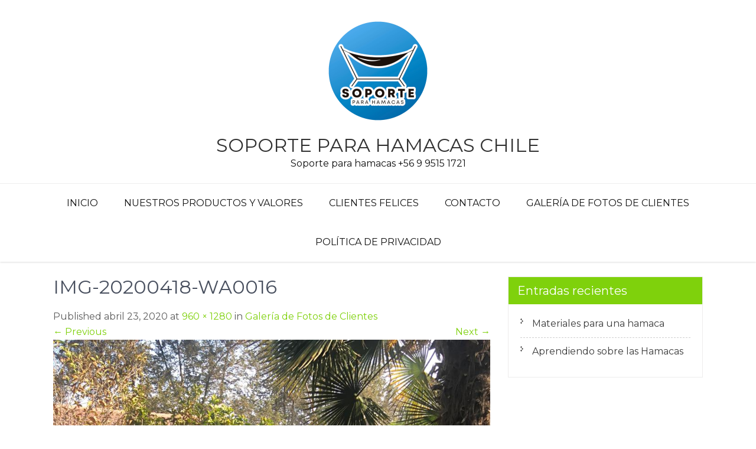

--- FILE ---
content_type: text/html; charset=UTF-8
request_url: http://soporteparahamacas.cl/galeria-de-fotos-de-clientes/img-20200418-wa0016/
body_size: 27811
content:
<!DOCTYPE html>
<html lang="es">
<head>
<meta charset="UTF-8">
<meta name="viewport" content="width=device-width, initial-scale=1">
<link rel="profile" href="http://gmpg.org/xfn/11">
<title>IMG-20200418-WA0016 &#8211; Soporte para Hamacas Chile</title>
<meta name='robots' content='max-image-preview:large' />
<link rel='dns-prefetch' href='//fonts.googleapis.com' />
<link rel='dns-prefetch' href='//s.w.org' />
<link rel="alternate" type="application/rss+xml" title="Soporte para Hamacas Chile &raquo; Feed" href="https://soporteparahamacas.cl/feed/" />
<link rel="alternate" type="application/rss+xml" title="Soporte para Hamacas Chile &raquo; Feed de los comentarios" href="https://soporteparahamacas.cl/comments/feed/" />
<link rel="alternate" type="application/rss+xml" title="Soporte para Hamacas Chile &raquo; Comentario IMG-20200418-WA0016 del feed" href="https://soporteparahamacas.cl/galeria-de-fotos-de-clientes/img-20200418-wa0016/#main/feed/" />
		<script type="text/javascript">
			window._wpemojiSettings = {"baseUrl":"https:\/\/s.w.org\/images\/core\/emoji\/13.1.0\/72x72\/","ext":".png","svgUrl":"https:\/\/s.w.org\/images\/core\/emoji\/13.1.0\/svg\/","svgExt":".svg","source":{"concatemoji":"http:\/\/soporteparahamacas.cl\/wp-includes\/js\/wp-emoji-release.min.js?ver=5.8.12"}};
			!function(e,a,t){var n,r,o,i=a.createElement("canvas"),p=i.getContext&&i.getContext("2d");function s(e,t){var a=String.fromCharCode;p.clearRect(0,0,i.width,i.height),p.fillText(a.apply(this,e),0,0);e=i.toDataURL();return p.clearRect(0,0,i.width,i.height),p.fillText(a.apply(this,t),0,0),e===i.toDataURL()}function c(e){var t=a.createElement("script");t.src=e,t.defer=t.type="text/javascript",a.getElementsByTagName("head")[0].appendChild(t)}for(o=Array("flag","emoji"),t.supports={everything:!0,everythingExceptFlag:!0},r=0;r<o.length;r++)t.supports[o[r]]=function(e){if(!p||!p.fillText)return!1;switch(p.textBaseline="top",p.font="600 32px Arial",e){case"flag":return s([127987,65039,8205,9895,65039],[127987,65039,8203,9895,65039])?!1:!s([55356,56826,55356,56819],[55356,56826,8203,55356,56819])&&!s([55356,57332,56128,56423,56128,56418,56128,56421,56128,56430,56128,56423,56128,56447],[55356,57332,8203,56128,56423,8203,56128,56418,8203,56128,56421,8203,56128,56430,8203,56128,56423,8203,56128,56447]);case"emoji":return!s([10084,65039,8205,55357,56613],[10084,65039,8203,55357,56613])}return!1}(o[r]),t.supports.everything=t.supports.everything&&t.supports[o[r]],"flag"!==o[r]&&(t.supports.everythingExceptFlag=t.supports.everythingExceptFlag&&t.supports[o[r]]);t.supports.everythingExceptFlag=t.supports.everythingExceptFlag&&!t.supports.flag,t.DOMReady=!1,t.readyCallback=function(){t.DOMReady=!0},t.supports.everything||(n=function(){t.readyCallback()},a.addEventListener?(a.addEventListener("DOMContentLoaded",n,!1),e.addEventListener("load",n,!1)):(e.attachEvent("onload",n),a.attachEvent("onreadystatechange",function(){"complete"===a.readyState&&t.readyCallback()})),(n=t.source||{}).concatemoji?c(n.concatemoji):n.wpemoji&&n.twemoji&&(c(n.twemoji),c(n.wpemoji)))}(window,document,window._wpemojiSettings);
		</script>
		<style type="text/css">
img.wp-smiley,
img.emoji {
	display: inline !important;
	border: none !important;
	box-shadow: none !important;
	height: 1em !important;
	width: 1em !important;
	margin: 0 .07em !important;
	vertical-align: -0.1em !important;
	background: none !important;
	padding: 0 !important;
}
</style>
	<link rel='stylesheet' id='wp-block-library-css'  href='http://soporteparahamacas.cl/wp-includes/css/dist/block-library/style.min.css?ver=5.8.12' type='text/css' media='all' />
<style id='wp-block-library-theme-inline-css' type='text/css'>
#start-resizable-editor-section{display:none}.wp-block-audio figcaption{color:#555;font-size:13px;text-align:center}.is-dark-theme .wp-block-audio figcaption{color:hsla(0,0%,100%,.65)}.wp-block-code{font-family:Menlo,Consolas,monaco,monospace;color:#1e1e1e;padding:.8em 1em;border:1px solid #ddd;border-radius:4px}.wp-block-embed figcaption{color:#555;font-size:13px;text-align:center}.is-dark-theme .wp-block-embed figcaption{color:hsla(0,0%,100%,.65)}.blocks-gallery-caption{color:#555;font-size:13px;text-align:center}.is-dark-theme .blocks-gallery-caption{color:hsla(0,0%,100%,.65)}.wp-block-image figcaption{color:#555;font-size:13px;text-align:center}.is-dark-theme .wp-block-image figcaption{color:hsla(0,0%,100%,.65)}.wp-block-pullquote{border-top:4px solid;border-bottom:4px solid;margin-bottom:1.75em;color:currentColor}.wp-block-pullquote__citation,.wp-block-pullquote cite,.wp-block-pullquote footer{color:currentColor;text-transform:uppercase;font-size:.8125em;font-style:normal}.wp-block-quote{border-left:.25em solid;margin:0 0 1.75em;padding-left:1em}.wp-block-quote cite,.wp-block-quote footer{color:currentColor;font-size:.8125em;position:relative;font-style:normal}.wp-block-quote.has-text-align-right{border-left:none;border-right:.25em solid;padding-left:0;padding-right:1em}.wp-block-quote.has-text-align-center{border:none;padding-left:0}.wp-block-quote.is-large,.wp-block-quote.is-style-large{border:none}.wp-block-search .wp-block-search__label{font-weight:700}.wp-block-group.has-background{padding:1.25em 2.375em;margin-top:0;margin-bottom:0}.wp-block-separator{border:none;border-bottom:2px solid;margin-left:auto;margin-right:auto;opacity:.4}.wp-block-separator:not(.is-style-wide):not(.is-style-dots){width:100px}.wp-block-separator.has-background:not(.is-style-dots){border-bottom:none;height:1px}.wp-block-separator.has-background:not(.is-style-wide):not(.is-style-dots){height:2px}.wp-block-table thead{border-bottom:3px solid}.wp-block-table tfoot{border-top:3px solid}.wp-block-table td,.wp-block-table th{padding:.5em;border:1px solid;word-break:normal}.wp-block-table figcaption{color:#555;font-size:13px;text-align:center}.is-dark-theme .wp-block-table figcaption{color:hsla(0,0%,100%,.65)}.wp-block-video figcaption{color:#555;font-size:13px;text-align:center}.is-dark-theme .wp-block-video figcaption{color:hsla(0,0%,100%,.65)}.wp-block-template-part.has-background{padding:1.25em 2.375em;margin-top:0;margin-bottom:0}#end-resizable-editor-section{display:none}
</style>
<link rel='stylesheet' id='contact-form-7-css'  href='http://soporteparahamacas.cl/wp-content/plugins/contact-form-7/includes/css/styles.css?ver=5.0.5' type='text/css' media='all' />
<link rel='stylesheet' id='beautiplus-font-css'  href='//fonts.googleapis.com/css?family=Montserrat%3A300%2C400%2C600%2C700%2C800%2C900&#038;ver=5.8.12' type='text/css' media='all' />
<link rel='stylesheet' id='beautiplus-basic-style-css'  href='http://soporteparahamacas.cl/wp-content/themes/beautiplus/style.css?ver=5.8.12' type='text/css' media='all' />
<link rel='stylesheet' id='nivo-slider-css'  href='http://soporteparahamacas.cl/wp-content/themes/beautiplus/css/nivo-slider.css?ver=5.8.12' type='text/css' media='all' />
<link rel='stylesheet' id='beautiplus-responsive-css'  href='http://soporteparahamacas.cl/wp-content/themes/beautiplus/css/responsive.css?ver=5.8.12' type='text/css' media='all' />
<link rel='stylesheet' id='beautiplus-default-css'  href='http://soporteparahamacas.cl/wp-content/themes/beautiplus/css/default.css?ver=5.8.12' type='text/css' media='all' />
<link rel='stylesheet' id='animation-css'  href='http://soporteparahamacas.cl/wp-content/themes/beautiplus/css/animation.css?ver=5.8.12' type='text/css' media='all' />
<script type='text/javascript' src='http://soporteparahamacas.cl/wp-includes/js/jquery/jquery.min.js?ver=3.6.0' id='jquery-core-js'></script>
<script type='text/javascript' src='http://soporteparahamacas.cl/wp-includes/js/jquery/jquery-migrate.min.js?ver=3.3.2' id='jquery-migrate-js'></script>
<script type='text/javascript' src='http://soporteparahamacas.cl/wp-content/themes/beautiplus/js/jquery.nivo.slider.js?ver=5.8.12' id='jquery-nivo-slider-js'></script>
<script type='text/javascript' src='http://soporteparahamacas.cl/wp-content/themes/beautiplus/js/custom.js?ver=5.8.12' id='beautiplus-custom-js'></script>
<link rel="https://api.w.org/" href="https://soporteparahamacas.cl/wp-json/" /><link rel="alternate" type="application/json" href="https://soporteparahamacas.cl/wp-json/wp/v2/media/515" /><link rel="EditURI" type="application/rsd+xml" title="RSD" href="https://soporteparahamacas.cl/xmlrpc.php?rsd" />
<link rel="wlwmanifest" type="application/wlwmanifest+xml" href="http://soporteparahamacas.cl/wp-includes/wlwmanifest.xml" /> 
<meta name="generator" content="WordPress 5.8.12" />
<link rel='shortlink' href='https://soporteparahamacas.cl/?p=515' />
<link rel="alternate" type="application/json+oembed" href="https://soporteparahamacas.cl/wp-json/oembed/1.0/embed?url=https%3A%2F%2Fsoporteparahamacas.cl%2Fgaleria-de-fotos-de-clientes%2Fimg-20200418-wa0016%2F%23main" />
<link rel="alternate" type="text/xml+oembed" href="https://soporteparahamacas.cl/wp-json/oembed/1.0/embed?url=https%3A%2F%2Fsoporteparahamacas.cl%2Fgaleria-de-fotos-de-clientes%2Fimg-20200418-wa0016%2F%23main&#038;format=xml" />
        	<style type="text/css"> 
					
					a, .blog_lists h2 a:hover,
					#sidebar ul li a:hover,									
					.blog_lists h3 a:hover,
					.cols-4 ul li a:hover, .cols-4 ul li.current_page_item a,
					.recent-post h6:hover,					
					.fourbox:hover h3,
					.footer-icons a:hover,
					.sitenav ul li a:hover, .sitenav ul li.current_page_item a, 
					.postmeta a:hover
					{ color:#7fd10c;}
					 
					
					.pagination ul li .current, .pagination ul li a:hover, 
					#commentform input#submit:hover,					
					.nivo-controlNav a.active,
					nav.pagination .page-numbers.current, 
					nav.pagination .page-numbers:hover,
					.ReadMore:hover,
					.appbutton:hover,					
					.slide_info .slide_more,				
					h3.widget-title,									
					#sidebar .search-form input.search-submit,				
					.wpcf7 input[type='submit']					
					{ background-color:#7fd10c;}
					
					
					.footer-icons a:hover							
					{ border-color:#7fd10c;}					
					
					
			</style> 
	<style type="text/css">
			.header {
			background: url() no-repeat;
			background-position: center top;
		}
		.logo h1 a { color:#303030;}
		
	</style>
    
    <link rel="icon" href="https://soporteparahamacas.cl/wp-content/uploads/2024/12/cropped-logo_hamacas-1-32x32.png" sizes="32x32" />
<link rel="icon" href="https://soporteparahamacas.cl/wp-content/uploads/2024/12/cropped-logo_hamacas-1-192x192.png" sizes="192x192" />
<link rel="apple-touch-icon" href="https://soporteparahamacas.cl/wp-content/uploads/2024/12/cropped-logo_hamacas-1-180x180.png" />
<meta name="msapplication-TileImage" content="https://soporteparahamacas.cl/wp-content/uploads/2024/12/cropped-logo_hamacas-1-270x270.png" />
</head>
<body class="attachment attachment-template-default attachmentid-515 attachment-jpeg wp-custom-logo wp-embed-responsive">
<a class="skip-link screen-reader-text" href="#page_content">
Skip to content</a>
<div id="pageholder">
<div class="header headerinner">
        <div class="container">
            <div class="logo">
            <a href="https://soporteparahamacas.cl/" class="custom-logo-link" rel="home"><img width="200" height="200" src="https://soporteparahamacas.cl/wp-content/uploads/2024/12/cropped-logo_hamacas.png" class="custom-logo" alt="Soporte para Hamacas Chile" srcset="https://soporteparahamacas.cl/wp-content/uploads/2024/12/cropped-logo_hamacas.png 200w, https://soporteparahamacas.cl/wp-content/uploads/2024/12/cropped-logo_hamacas-150x150.png 150w" sizes="(max-width: 200px) 100vw, 200px" /></a>                 <h1><a href="https://soporteparahamacas.cl/" rel="home">Soporte para Hamacas Chile</a></h1>
                                 <p>Soporte para hamacas +56 9 9515 1721</p>
                        </div><!-- logo -->
         </div><!-- container --> 
         <div id="mainnavigation">
             <div class="container">
             <div class="toggle">
                <a class="toggleMenu" href="#">Menu</a>
             </div><!-- toggle --> 
            
            <div class="sitenav">
                    <div class="menu-men1-container"><ul id="menu-men1" class="menu"><li id="menu-item-36" class="menu-item menu-item-type-post_type menu-item-object-page menu-item-home menu-item-36"><a href="https://soporteparahamacas.cl/">Inicio</a></li>
<li id="menu-item-34" class="menu-item menu-item-type-post_type menu-item-object-page menu-item-34"><a href="https://soporteparahamacas.cl/nuestros-productos/">Nuestros productos y valores</a></li>
<li id="menu-item-33" class="menu-item menu-item-type-post_type menu-item-object-page menu-item-33"><a href="https://soporteparahamacas.cl/clientes-felices/">Clientes Felices</a></li>
<li id="menu-item-35" class="menu-item menu-item-type-post_type menu-item-object-page menu-item-35"><a href="https://soporteparahamacas.cl/contacto/">Contacto</a></li>
<li id="menu-item-56" class="menu-item menu-item-type-post_type menu-item-object-page menu-item-56"><a href="https://soporteparahamacas.cl/galeria-de-fotos-de-clientes/">Galería de Fotos de Clientes</a></li>
<li id="menu-item-836" class="menu-item menu-item-type-post_type menu-item-object-page menu-item-privacy-policy menu-item-836"><a href="https://soporteparahamacas.cl/politica-de-privacidad/">Política de privacidad</a></li>
</ul></div>            </div><!-- site-nav -->            
            <div class="clear"></div>            
         </div><!-- container -->
        </div><!-- #mainnavigation -->
  </div><!--.header -->

 
       
        

<div class="container">
     <div id="page_content">
        <section class="site-main">
			    
                <article id="post-515" class="post-515 attachment type-attachment status-inherit hentry">
                    <header class="entry-header">
                        <h1 class="entry-title">IMG-20200418-WA0016</h1>    
                        <div class="entry-meta">
                            Published abril 23, 2020 at <a href="https://soporteparahamacas.cl/wp-content/uploads/2020/04/IMG-20200418-WA0016.jpg">960 &times; 1280</a> in <a href="https://soporteparahamacas.cl/galeria-de-fotos-de-clientes/">Galería de Fotos de Clientes</a>                        </div><!-- .entry-meta -->
    
                        <nav role="navigation" id="image-navigation" class="image-navigation">
                            <div class="nav-previous"><a href='https://soporteparahamacas.cl/galeria-de-fotos-de-clientes/img-20200418-wa0017/#main'><span class="meta-nav">&larr;</span> Previous</a></div>
                            <div class="nav-next"><a href='https://soporteparahamacas.cl/galeria-de-fotos-de-clientes/img-20200418-wa0013/#main'>Next <span class="meta-nav">&rarr;</span></a></div>
                        </nav><!-- #image-navigation -->
                    </header><!-- .entry-header -->
    
                    <div class="entry-content">
                        <div class="entry-attachment">
                            <div class="attachment">
                                <a href="https://soporteparahamacas.cl/galeria-de-fotos-de-clientes/whatsapp-image-2018-11-16-at-1-59-42-pm-1/#main" rel="attachment"><img width="900" height="1200" src="https://soporteparahamacas.cl/wp-content/uploads/2020/04/IMG-20200418-WA0016.jpg" class="attachment-1200x1200 size-1200x1200" alt="" loading="lazy" srcset="https://soporteparahamacas.cl/wp-content/uploads/2020/04/IMG-20200418-WA0016.jpg 960w, https://soporteparahamacas.cl/wp-content/uploads/2020/04/IMG-20200418-WA0016-225x300.jpg 225w, https://soporteparahamacas.cl/wp-content/uploads/2020/04/IMG-20200418-WA0016-768x1024.jpg 768w" sizes="(max-width: 900px) 100vw, 900px" /></a>                            </div><!-- .attachment -->
    
                                                    </div><!-- .entry-attachment -->
    
                                            </div><!-- .entry-content -->
    
                                    </article><!-- #post-## -->
    
                <div id="comments" class="comments-area">

	
	
		<div id="respond" class="comment-respond">
		<h2 id="reply-title" class="comment-reply-title">Deja una respuesta <small><a rel="nofollow" id="cancel-comment-reply-link" href="/galeria-de-fotos-de-clientes/img-20200418-wa0016/#respond" style="display:none;">Cancelar la respuesta</a></small></h2><form action="http://soporteparahamacas.cl/wp-comments-post.php" method="post" id="commentform" class="comment-form" novalidate><p class="comment-notes"><span id="email-notes">Tu dirección de correo electrónico no será publicada.</span> Los campos obligatorios están marcados con <span class="required">*</span></p><p class="comment-form-comment"><label for="comment">Comentario</label> <textarea id="comment" name="comment" cols="45" rows="8" maxlength="65525" required="required"></textarea></p><p class="comment-form-author"><label for="author">Nombre <span class="required">*</span></label> <input id="author" name="author" type="text" value="" size="30" maxlength="245" required='required' /></p>
<p class="comment-form-email"><label for="email">Correo electrónico <span class="required">*</span></label> <input id="email" name="email" type="email" value="" size="30" maxlength="100" aria-describedby="email-notes" required='required' /></p>
<p class="comment-form-url"><label for="url">Web</label> <input id="url" name="url" type="url" value="" size="30" maxlength="200" /></p>
<p class="form-submit"><input name="submit" type="submit" id="submit" class="submit" value="Publicar el comentario" /> <input type='hidden' name='comment_post_ID' value='515' id='comment_post_ID' />
<input type='hidden' name='comment_parent' id='comment_parent' value='0' />
</p></form>	</div><!-- #respond -->
	
</div><!-- .comments-area -->    
            
        </section>
        <div id="sidebar">    
    
		<aside id="recent-posts-7" class="widget widget_recent_entries">
		<h3 class="widget-title">Entradas recientes</h3>
		<ul>
											<li>
					<a href="https://soporteparahamacas.cl/materiales-para-una-hamaca/">Materiales para una hamaca</a>
									</li>
											<li>
					<a href="https://soporteparahamacas.cl/hello-world/">Aprendiendo sobre las  Hamacas</a>
									</li>
					</ul>

		</aside>	
</div><!-- sidebar -->        <div class="clear"></div>
    </div>
</div>

<div id="footer-wrapper">
    	<div class="container">
             
		<aside id="recent-posts-4" class="cols-4 widget-column-1 widget_recent_entries">
		<h5>Entradas recientes</h5>
		<ul>
											<li>
					<a href="https://soporteparahamacas.cl/materiales-para-una-hamaca/">Materiales para una hamaca</a>
									</li>
											<li>
					<a href="https://soporteparahamacas.cl/hello-world/">Aprendiendo sobre las  Hamacas</a>
									</li>
					</ul>

		</aside>    
                        
               <aside id="nav_menu-5" class="cols-4 widget-column-2 widget_nav_menu"><div class="menu-men1-container"><ul id="menu-men1-1" class="menu"><li class="menu-item menu-item-type-post_type menu-item-object-page menu-item-home menu-item-36"><a href="https://soporteparahamacas.cl/">Inicio</a></li>
<li class="menu-item menu-item-type-post_type menu-item-object-page menu-item-34"><a href="https://soporteparahamacas.cl/nuestros-productos/">Nuestros productos y valores</a></li>
<li class="menu-item menu-item-type-post_type menu-item-object-page menu-item-33"><a href="https://soporteparahamacas.cl/clientes-felices/">Clientes Felices</a></li>
<li class="menu-item menu-item-type-post_type menu-item-object-page menu-item-35"><a href="https://soporteparahamacas.cl/contacto/">Contacto</a></li>
<li class="menu-item menu-item-type-post_type menu-item-object-page menu-item-56"><a href="https://soporteparahamacas.cl/galeria-de-fotos-de-clientes/">Galería de Fotos de Clientes</a></li>
<li class="menu-item menu-item-type-post_type menu-item-object-page menu-item-privacy-policy menu-item-836"><a href="https://soporteparahamacas.cl/politica-de-privacidad/">Política de privacidad</a></li>
</ul></div></aside>   
            
               <aside id="tag_cloud-5" class="cols-4 widget-column-3 widget_tag_cloud"><h5>Soporte para hamacas, hamacas chile, accesorios para hamacas, todo hamacas, artesanos de las hamacas</h5><div class="tagcloud"><a href="https://soporteparahamacas.cl/category/hamacas/" class="tag-cloud-link tag-link-3 tag-link-position-1" style="font-size: 8pt;" aria-label="Hamacas (2 elementos)">Hamacas<span class="tag-link-count"> (2)</span></a></div>
</aside> 
               
               <aside id="media_video-3" class="cols-4 widget-column-4 widget_media_video"><h5>hamacas</h5><div style="width:100%;" class="wp-video"><!--[if lt IE 9]><script>document.createElement('video');</script><![endif]-->
<video class="wp-video-shortcode" id="video-515-1" preload="metadata" controls="controls"><source type="video/youtube" src="https://www.youtube.com/watch?v=Lmt8u9ulslQ&#038;_=1" /><a href="https://www.youtube.com/watch?v=Lmt8u9ulslQ">https://www.youtube.com/watch?v=Lmt8u9ulslQ</a></video></div></aside>  
                
            <div class="clear"></div>
        </div><!--end .container-->
        
        <div class="copyright-wrapper">
        	<div class="container">
            	<div class="copyright-txt">
				  Soporte para Hamacas Chile All Rights Reserved              
                </div>
                <div class="design-by">                    
                    <a href="https://gracethemes.com/themes/free-modern-wordpress-theme/">
					Theme by Grace Themes				   </a>
                    
                </div>
                <div class="clear"></div>
            </div><!--.container-->            
        </div><!--.copyright-wrapper-->
    </div><!--.#footer-wrapper-->
</div><!--#end #pageholder-->
<script type='text/javascript' data-cfasync='false'>window.purechatApi = { l: [], t: [], on: function () { this.l.push(arguments); } }; (function () { var done = false; var script = document.createElement('script'); script.async = true; script.type = 'text/javascript'; script.src = 'https://app.purechat.com/VisitorWidget/WidgetScript'; document.getElementsByTagName('HEAD').item(0).appendChild(script); script.onreadystatechange = script.onload = function (e) { if (!done && (!this.readyState || this.readyState == 'loaded' || this.readyState == 'complete')) { var w = new PCWidget({c: 'f1c215e5-0817-4ded-a282-ff0d0528819b', f: true }); done = true; } }; })();</script><link rel='stylesheet' id='mediaelement-css'  href='http://soporteparahamacas.cl/wp-includes/js/mediaelement/mediaelementplayer-legacy.min.css?ver=4.2.16' type='text/css' media='all' />
<link rel='stylesheet' id='wp-mediaelement-css'  href='http://soporteparahamacas.cl/wp-includes/js/mediaelement/wp-mediaelement.min.css?ver=5.8.12' type='text/css' media='all' />
<script type='text/javascript' id='contact-form-7-js-extra'>
/* <![CDATA[ */
var wpcf7 = {"apiSettings":{"root":"https:\/\/soporteparahamacas.cl\/wp-json\/contact-form-7\/v1","namespace":"contact-form-7\/v1"},"recaptcha":{"messages":{"empty":"Por favor, prueba que no eres un robot."}},"cached":"1"};
/* ]]> */
</script>
<script type='text/javascript' src='http://soporteparahamacas.cl/wp-content/plugins/contact-form-7/includes/js/scripts.js?ver=5.0.5' id='contact-form-7-js'></script>
<script type='text/javascript' src='http://soporteparahamacas.cl/wp-includes/js/comment-reply.min.js?ver=5.8.12' id='comment-reply-js'></script>
<script type='text/javascript' src='http://soporteparahamacas.cl/wp-includes/js/wp-embed.min.js?ver=5.8.12' id='wp-embed-js'></script>
<script type='text/javascript' id='mediaelement-core-js-before'>
var mejsL10n = {"language":"es","strings":{"mejs.download-file":"Descargar archivo","mejs.install-flash":"Est\u00e1s usando un navegador que no tiene Flash activo o instalado. Por favor, activa el componente del reproductor Flash o descarga la \u00faltima versi\u00f3n desde https:\/\/get.adobe.com\/flashplayer\/","mejs.fullscreen":"Pantalla completa","mejs.play":"Reproducir","mejs.pause":"Pausa","mejs.time-slider":"Control de tiempo","mejs.time-help-text":"Usa las teclas de direcci\u00f3n izquierda\/derecha para avanzar un segundo y las flechas arriba\/abajo para avanzar diez segundos.","mejs.live-broadcast":"Transmisi\u00f3n en vivo","mejs.volume-help-text":"Utiliza las teclas de flecha arriba\/abajo para aumentar o disminuir el volumen.","mejs.unmute":"Activar el sonido","mejs.mute":"Silenciar","mejs.volume-slider":"Control de volumen","mejs.video-player":"Reproductor de v\u00eddeo","mejs.audio-player":"Reproductor de audio","mejs.captions-subtitles":"Pies de foto \/ Subt\u00edtulos","mejs.captions-chapters":"Cap\u00edtulos","mejs.none":"Ninguna","mejs.afrikaans":"Afrik\u00e1ans","mejs.albanian":"Albano","mejs.arabic":"\u00c1rabe","mejs.belarusian":"Bielorruso","mejs.bulgarian":"B\u00falgaro","mejs.catalan":"Catal\u00e1n","mejs.chinese":"Chino","mejs.chinese-simplified":"Chino (Simplificado)","mejs.chinese-traditional":"Chino (Tradicional)","mejs.croatian":"Croata","mejs.czech":"Checo","mejs.danish":"Dan\u00e9s","mejs.dutch":"Neerland\u00e9s","mejs.english":"Ingl\u00e9s","mejs.estonian":"Estonio","mejs.filipino":"Filipino","mejs.finnish":"Fin\u00e9s","mejs.french":"Franc\u00e9s","mejs.galician":"Gallego","mejs.german":"Alem\u00e1n","mejs.greek":"Griego","mejs.haitian-creole":"Creole haitiano","mejs.hebrew":"Hebreo","mejs.hindi":"Indio","mejs.hungarian":"H\u00fangaro","mejs.icelandic":"Island\u00e9s","mejs.indonesian":"Indonesio","mejs.irish":"Irland\u00e9s","mejs.italian":"Italiano","mejs.japanese":"Japon\u00e9s","mejs.korean":"Coreano","mejs.latvian":"Let\u00f3n","mejs.lithuanian":"Lituano","mejs.macedonian":"Macedonio","mejs.malay":"Malayo","mejs.maltese":"Malt\u00e9s","mejs.norwegian":"Noruego","mejs.persian":"Persa","mejs.polish":"Polaco","mejs.portuguese":"Portugu\u00e9s","mejs.romanian":"Rumano","mejs.russian":"Ruso","mejs.serbian":"Serbio","mejs.slovak":"Eslovaco","mejs.slovenian":"Esloveno","mejs.spanish":"Espa\u00f1ol","mejs.swahili":"Swahili","mejs.swedish":"Sueco","mejs.tagalog":"Tagalo","mejs.thai":"Tailand\u00e9s","mejs.turkish":"Turco","mejs.ukrainian":"Ukraniano","mejs.vietnamese":"Vietnamita","mejs.welsh":"Gal\u00e9s","mejs.yiddish":"Yiddish"}};
</script>
<script type='text/javascript' src='http://soporteparahamacas.cl/wp-includes/js/mediaelement/mediaelement-and-player.min.js?ver=4.2.16' id='mediaelement-core-js'></script>
<script type='text/javascript' src='http://soporteparahamacas.cl/wp-includes/js/mediaelement/mediaelement-migrate.min.js?ver=5.8.12' id='mediaelement-migrate-js'></script>
<script type='text/javascript' id='mediaelement-js-extra'>
/* <![CDATA[ */
var _wpmejsSettings = {"pluginPath":"\/wp-includes\/js\/mediaelement\/","classPrefix":"mejs-","stretching":"responsive"};
/* ]]> */
</script>
<script type='text/javascript' src='http://soporteparahamacas.cl/wp-includes/js/mediaelement/wp-mediaelement.min.js?ver=5.8.12' id='wp-mediaelement-js'></script>
<script type='text/javascript' src='http://soporteparahamacas.cl/wp-includes/js/mediaelement/renderers/vimeo.min.js?ver=4.2.16' id='mediaelement-vimeo-js'></script>
	<script>
	/(trident|msie)/i.test(navigator.userAgent)&&document.getElementById&&window.addEventListener&&window.addEventListener("hashchange",function(){var t,e=location.hash.substring(1);/^[A-z0-9_-]+$/.test(e)&&(t=document.getElementById(e))&&(/^(?:a|select|input|button|textarea)$/i.test(t.tagName)||(t.tabIndex=-1),t.focus())},!1);
	</script>
	
</body>
</html>

<!-- Page supported by LiteSpeed Cache 6.5.4 on 2026-01-21 00:58:39 -->